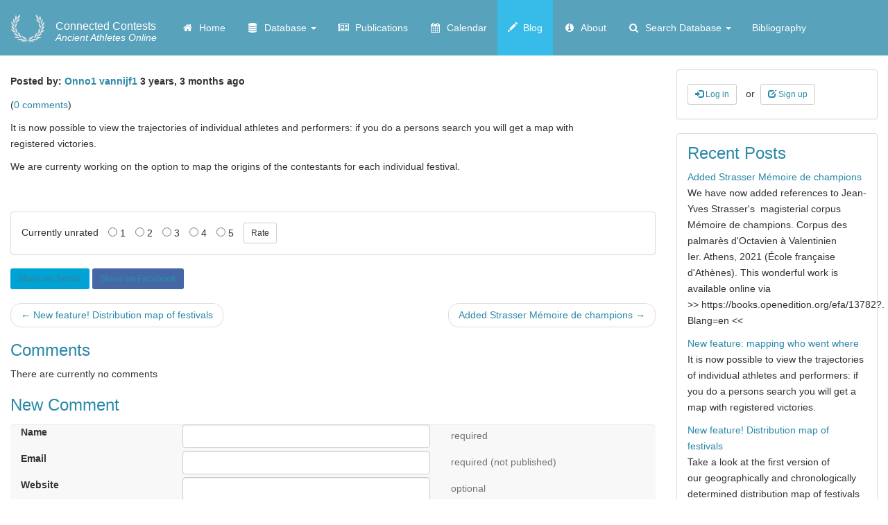

--- FILE ---
content_type: text/html; charset=utf-8
request_url: https://connectedcontests.org/blog/new-feature-mapping-who-went-where/
body_size: 24581
content:
<!doctype html>
<html lang="en">


<head>
    <meta http-equiv="Content-type" content="text/html; charset=utf-8">
    <meta name="viewport" content="width=device-width, initial-scale=1.0">
    <meta name="keywords" content="">
    <meta name="description" content="It is now possible to view the trajectories of individual athletes and performers: if you do a persons search you will get a map with registered victories.">
    <title>
        New feature: mapping who went where
         | Connected Contests
    </title>
    
    <link rel="stylesheet"
          href="https://maxcdn.bootstrapcdn.com/bootstrap/3.3.7/css/bootstrap.min.css"/>
    <link rel="stylesheet"
          href="https://cdnjs.cloudflare.com/ajax/libs/bootstrap-table/1.11.1/bootstrap-table.min.css"/>
    <link rel="stylesheet"
          href="https://cdnjs.cloudflare.com/ajax/libs/bootstrap-select/1.12.2/css/bootstrap-select.min.css">
    <link rel="stylesheet"
          href="https://fonts.googleapis.com/css?family=Satisfy"
          type="text/css"/>
    <link rel="stylesheet"
          href="https://code.jquery.com/ui/1.12.1/themes/base/jquery-ui.css">
    <link rel="shortcut icon" href="/static/img/favicon.ico">
    
        <link rel="alternate" type="application/rss+xml" title="RSS" href="/blog/feeds/rss/">
        <link rel="alternate" type="application/atom+xml" title="Atom" href="/blog/feeds/atom/">
    

    




        <link rel="stylesheet" href="/static/css/mezzanine.css">
        <link href="/static/css/font-awesome.min.css" rel="stylesheet" type="text/css">
        <link rel="stylesheet" href="/static/css/connected-contests.css">
        
        
    

    
        <script src="/static/mezzanine/js/jquery-3.4.1.js"></script>

        <script src="/static/js/bootstrap.js"></script>
        <script src="/static/js/bootstrap-extras.js"></script>

        <script src="https://maxcdn.bootstrapcdn.com/bootstrap/3.3.7/js/bootstrap.min.js"></script>
        <script src="https://cdnjs.cloudflare.com/ajax/libs/bootstrap-select/1.12.2/js/bootstrap-select.min.js"></script>
        <script src="https://cdnjs.cloudflare.com/ajax/libs/bootstrap-table/1.11.1/bootstrap-table.min.js"></script>

        <script src="https://cdn.rawgit.com/showdownjs/showdown/1.6.4/dist/showdown.min.js"></script>
        <script src="/static/Database/js/script.js"></script>
        
    

    <!--[if lt IE 9]>
    <script src="/static/js/html5shiv.js"></script>
    <script src="/static/js/respond.min.js"></script>
    <![endif]-->


    <link rel="stylesheet" href="https://unpkg.com/leaflet@1.7.1/dist/leaflet.css">
    <script src="https://unpkg.com/leaflet@1.7.1/dist/leaflet.js"></script>

    <link href="https://cdnjs.cloudflare.com/ajax/libs/noUiSlider/14.6.4/nouislider.css" rel="stylesheet">
    <script src="https://cdnjs.cloudflare.com/ajax/libs/noUiSlider/14.6.4/nouislider.js"></script>

    <script src="/static/js/ccmap.js"></script>
    <link rel="stylesheet" href="/static/css/ccmap.css">
    
</head>

<body id="body" class="body">

<header class="navbar navbar-default navbar-inverse header" role="navigation">
    <div class="container-fluid">
        <div class="navbar-header">
            <button type="button" class="navbar-toggle" data-toggle="collapse" data-target=".navbar-collapse">
                <span class="sr-only">Toggle Navigation</span>
                <span class="icon-bar"></span>
                <span class="icon-bar"></span>
                <span class="icon-bar"></span>
            </button>
            
                
                    <a class="navbar-brand" href="/">
                        <img src="/static/img/laurel.png" alt="Connected Contests">
                    </a>
                
                
                    <p class="navbar-text navbar-slogan hidden-md">
                        <a href="/">
                            <span class="slogan-title">Connected Contests</span><br>
                            Ancient Athletes Online
                        </a>
                    </p>
                
            
        </div>
        <div class="navbar-collapse collapse">
            
                
<ul class="nav navbar-nav"><li class="
               "
        id="-"><a href="/"
        ><span class="fa fa-fw fa-home" aria-hidden="true"></span>&nbsp
            
            
            
            
            
            
            
            Home
            
        </a></li><li class="dropdown
               "
        id="database"><a href="/database/"
        
        class="dropdown-toggle disabled" data-toggle="dropdown"
        ><span class="fa fa-fw fa-database" aria-hidden="true"></span>&nbsp
            
            
            
            
            
            
            Database
            <b class="caret"></b></a><ul class="dropdown-menu"><li class="
               "
        id="database-persons"><a href="/database/persons/">Persons</a></li><li class="
               "
        id="database-places"><a href="/database/places/">Places</a></li><li class="
               "
        id="database-festivals"><a href="/database/festivals/">Festivals</a></li><li class="
               "
        id="database-disciplines"><a href="/database/disciplines/">Disciplines</a></li><li class="
               "
        id="database-events"><a href="/database/events/">Events</a></li><li class="
               "
        id="database-prosopographies"><a href="/database/prosopographies/">Prosopographies</a></li><li class="
               "
        id="database-references"><a href="/database/references/">References</a></li></ul></li><li class="
               "
        id="publications"><a href="/publications/"
        ><span class="fa fa-fw fa-newspaper-o" aria-hidden="true"></span>&nbsp
            
            
            
            
            
            Publications
            
        </a></li><li class="
               "
        id="calendar"><a href="/calendar/"
        ><span class="fa fa-fw fa-calendar" aria-hidden="true"></span>&nbsp
            
            
            
            
            Calendar
            
        </a></li><li class="
               active"
        id="blog"><a href="/blog/"
        ><span class="glyphicon glyphicon-pencil" aria-hidden="true"></span>&nbsp
            
            
            
            Blog
            
        </a></li><li class="
               "
        id="about"><a href="/about/"
        ><span class="fa fa-fw fa-info-circle" aria-hidden="true"></span>&nbsp
            
            
            About
            
        </a></li><li class="dropdown
               "
        id="search-database"><a href="/search-database/"
        
        class="dropdown-toggle disabled" data-toggle="dropdown"
        ><span class="fa fa-fw fa-search" aria-hidden="true"></span>&nbsp
            
            Search Database
            <b class="caret"></b></a><ul class="dropdown-menu"><li class="
               "
        id="search-events"><a href="/search/events/">Search Events</a></li><li class="
               "
        id="search-persons"><a href="/search/persons/">Search Persons</a></li><li class="
               "
        id="search-festivals"><a href="/search/festivals/">Search Festivals</a></li><li class="
               "
        id="search-disciplines"><a href="/search/disciplines/">Search Disciplines</a></li></ul></li><li class="
               "
        id="bibliography"><a href="/bibliography/"
        >
            
            
            
            
            
            
            
            Bibliography
            
        </a></li></ul>

            
        </div>
    </div>
</header>

<main class="container main">
    <div class="row">
        <div class="col-xs-12 col-md-9 col-sm-9 col-lg-9  middle">
            



<h6 class="post-meta">
    Posted by:
    
    <a href="/blog/author/Onnotest/">Onno1 vannijf1</a>
    
    3 years, 3 months ago
</h6>



<p>
    
        (<a href="#comments">0 comments</a>)
        
    
</p>










<p>It is now possible to view the trajectories of individual athletes and performers: if you do a persons search you will get a map with registered&nbsp;victories.</p>
<p>We are currenty working on the option to map the origins of the contestants for each individual festival.</p>
<p></p>
<p><img></p>









<div class="panel panel-default rating">
    <div class="panel-body">
    

<span id="rating-32">
    
    Currently unrated
    
</span>


<form class="form-inline" role="form" method="post" action="/rating/">
    
    <input type="hidden" name="csrfmiddlewaretoken" value="jw60HzosnfIgDcuDuA2SAEGTuJs2coBOT1oEMyLthvXsXoyUyQF3qPDuqMasSs4G">
    
    <ul class="radio radio-inline"><li> <ul id="id_value">
    <li><label for="id_value_0"><input type="radio" name="value" value="1" required id="id_value_0">
 1</label>

</li>
    <li><label for="id_value_1"><input type="radio" name="value" value="2" required id="id_value_1">
 2</label>

</li>
    <li><label for="id_value_2"><input type="radio" name="value" value="3" required id="id_value_2">
 3</label>

</li>
    <li><label for="id_value_3"><input type="radio" name="value" value="4" required id="id_value_3">
 4</label>

</li>
    <li><label for="id_value_4"><input type="radio" name="value" value="5" required id="id_value_4">
 5</label>

</li>
</ul><input type="hidden" name="content_type" value="blog.blogpost" id="id_content_type"><input type="hidden" name="object_pk" value="32" id="id_object_pk"><input type="hidden" name="timestamp" value="1765535690" id="id_timestamp"><input type="hidden" name="security_hash" value="4f221ca448e61518d48921b6f4f5647adbc5eefc" id="id_security_hash"></li></ul>
    <input type="submit" class="btn btn-default btn-sm" value="Rate"
        onclick="return $(this.form).find('input:checked').length == 1;">
</form>


    </div>
</div>




<a class="btn btn-sm share-twitter" target="_blank" href="https://twitter.com/intent/tweet?url=http%3A//connectedcontests/blog/new-feature-mapping-who-went-where/&amp;text=New%20feature%3A%20mapping%20who%20went%20where">Share on Twitter</a>
<a class="btn btn-sm share-facebook" target="_blank" href="https://www.facebook.com/sharer/sharer.php?u=http://connectedcontests/blog/new-feature-mapping-who-went-where/">Share on Facebook</a>



<ul class="pager">


<li class="previous">
    <a href="/blog/new-feature-distribution-map-of-festivals/">&larr; New feature! Distribution map of festivals</a>
</li>




<li class="next">
    <a href="/blog/added-strasser-m%C3%A9moire-de-champions/">Added Strasser Mémoire  de champions &rarr;</a>
</li>


</ul>








<div id="comments">
<h3>Comments</h3>

<script>
$(function() {
    $('.reply').click(function() {
        $('.comment-reply-form').hide();
        $(this).siblings('.comment-reply-form').toggle();
    });
});
</script>
<style>.input_id_honeypot {display:none !important;}</style>





<p>There are currently no comments</p>



<h3>New Comment</h3>
<form method="post" id="comment" action="/comment/#comment">
    
    



    <input type="hidden" name="referrer" value="">
    <input type="hidden" name="csrfmiddlewaretoken" value="jw60HzosnfIgDcuDuA2SAEGTuJs2coBOT1oEMyLthvXsXoyUyQF3qPDuqMasSs4G">



    
        <input type="hidden" name="content_type" value="blog.blogpost" id="id_content_type">
    

    
        <input type="hidden" name="object_pk" value="32" id="id_object_pk">
    

    
        <input type="hidden" name="timestamp" value="1765535690" id="id_timestamp">
    

    
        <input type="hidden" name="security_hash" value="4f221ca448e61518d48921b6f4f5647adbc5eefc" id="id_security_hash">
    

    
        <div class="form-group input_id_name 
    ">
            
                <label class="col-sm-3 control-label" for="id_name">Name</label>
            
            <div class="col-sm-5">
                <input class="form-control" id="id_name"
                       name="name" required
                       type="text">
            </div>
            <div class="col-sm-4">
                
                    <p class="help-block">required</p>
                
            </div>
        </div>
    

    
        <div class="form-group input_id_email 
    ">
            
                <label class="col-sm-3 control-label" for="id_email">Email</label>
            
            <div class="col-sm-5">
                <input class="form-control" id="id_email"
                       name="email" required
                       type="email">
            </div>
            <div class="col-sm-4">
                
                    <p class="help-block">required (not published)</p>
                
            </div>
        </div>
    

    
        <div class="form-group input_id_url 
    ">
            
                <label class="col-sm-3 control-label" for="id_url">Website</label>
            
            <div class="col-sm-5">
                <input class="form-control" id="id_url"
                       name="url" required
                       type="url">
            </div>
            <div class="col-sm-4">
                
                    <p class="help-block">optional</p>
                
            </div>
        </div>
    

    
        <div class="form-group input_id_comment 
    ">
            
                <label class="col-sm-3 control-label" for="id_comment">Comment</label>
            
            <div class="col-sm-5">
                <input class="form-control" id="id_comment"
                       name="comment" required
                       type="">
            </div>
            <div class="col-sm-4">
                
                    <p class="help-block">required</p>
                
            </div>
        </div>
    

    
        <div class="form-group input_id_honeypot 
    ">
            
                <label class="col-sm-3 control-label" for="id_honeypot">If you enter anything in this field your comment will be treated as spam</label>
            
            <div class="col-sm-5">
                <input class="form-control" id="id_honeypot"
                       name="honeypot" required
                       type="text">
            </div>
            <div class="col-sm-4">
                
            </div>
        </div>
    


    
    <div class="form-actions">
        <input class="btn btn-primary btn-lg" type="submit" value="Comment">
    </div>
</form>

</div>




        </div>
        <div class="col-xs-12 col-md-3 col-sm-3 col-lg-3  right">
            
                



                
<div class="panel panel-default user-panel">
    <div class="panel-body">
        <div class="navbar-account-controls">
            
            
                
            
            


    <a href="/accounts/login/?next=/blog/new-feature-mapping-who-went-where/" class="btn btn-default btn-sm btn-account">
        <span class="glyphicon glyphicon-log-in"></span> Log in</a>
    &nbsp;or&nbsp;
    <a href="/accounts/signup/?next=/blog/new-feature-mapping-who-went-where/" class="btn btn-default btn-sm btn-account">
        <span class="glyphicon glyphicon-edit"></span> Sign up</a>


        </div>
    </div>
</div>
            
            <div class="panel panel-default">
                <div class="panel-body">
                    



    
    
        <h3>Recent Posts</h3>
        <ul class="list-unstyled recent-posts">
            
                <li>
                    <a href="/blog/added-strasser-m%C3%A9moire-de-champions/">
                            
                            Added Strasser Mémoire  de champions
                        </a><p>We have now added references to Jean-Yves Strasser's &nbsp;magisterial corpus M&eacute;moire de champions. Corpus des palmar&egrave;s d'Octavien &agrave; Valentinien Ier.&nbsp;Athens, 2021 (&Eacute;cole fran&ccedil;aise d'Ath&egrave;nes). This wonderful work is available online via &nbsp; &gt;&gt;&nbsp;https://books.openedition.org/efa/13782?. Blang=en&nbsp;&lt;&lt;</p>
                </li>
            
                <li>
                    <a href="/blog/new-feature-mapping-who-went-where/">
                            
                            New feature: mapping who went where
                        </a><p>It is now possible to view the trajectories of individual athletes and performers: if you do a persons search you will get a map with registered&nbsp;victories.</p>
                </li>
            
                <li>
                    <a href="/blog/new-feature-distribution-map-of-festivals/">
                            
                            New feature! Distribution map of festivals
                        </a><p>Take a look at the first version of our&nbsp;geographically and chronologically determined distribution map&nbsp;of festivals ((the link is also available via our homepage).&nbsp;The map shows cities in the ancient world where one or more festivals were organised. Sliding the bar below the map allows you to see the chronological development and popularity of the cities and their festivals. The size of the red bulb represents the number of participants in a particular period. By clicking the red bulbs you will see which festival(s) were hosted by this particular city, how many known participants it attracted, and the names of the athletes and musicians&nbsp;that were born in that particular city. We are working on improving the functionality of the map, i.a. by creating a map that shows the result of any query you might run.&nbsp;</p>
                </li>
            
                <li>
                    <a href="/blog/new-content-organizers-and-competitors-in-boiotian-contests-centred-on-rome/">
                            
                            New content! Organizers and competitors in Boiotian contests centred on Rome
                        </a><p>The newest addition to the database includes ca. 150 competitors in and organizers of some Boiotian contests associated with the presence of Rome, that were being organized in the second&nbsp;and first centuries BCE: the&nbsp;Amphiaraia kai Rhomaia&nbsp;in Oropos, the&nbsp;Rhomaia&nbsp;in Thebes, and the alleged&nbsp;Erotideia kai Rhomaia&nbsp;in Thespiai. Like other contemporaries, the Boiotians seem to have used their association with Rome through these contests to claim their status in a rapidly changing world. &nbsp;&nbsp;</p>
                </li>
            
                <li>
                    <a href="/blog/cfp-rooted-cities-wandering-gods-inter-urban-religious-interaction/">
                            
                            CfP - Rooted Cities, Wandering Gods: Inter-Urban Religious Interaction
                        </a><p>We are proud to announce that the members of the&nbsp;Connecting the Greeks&nbsp;project are organising a conference on inter-urban religious contacts, to take place (hopefully in person!) at Groningen in the autumn of 2021. We invite anyone interested in cities, religious practices, and the ties between them to submit an abstract &ndash; you can read all about the conference theme and confirmed speakers&nbsp;in the full call for papers.&nbsp;</p>
                </li>
            
        </ul>
    



    
    
        <h3>Archive</h3>
        
            
                
                <h6>2023</h6>
                <ul class="list-unstyled">
            
            <li><a href="/blog/archive/2023/2/"
            >February</a> (1)
            </li>
        
            
                </ul>
                <h6>2022</h6>
                <ul class="list-unstyled">
            
            <li><a href="/blog/archive/2022/8/"
            >August</a> (1)
            </li>
        
            
                </ul>
                <h6>2021</h6>
                <ul class="list-unstyled">
            
            <li><a href="/blog/archive/2021/6/"
            >June</a> (1)
            </li>
        
            
            <li><a href="/blog/archive/2021/3/"
            >March</a> (1)
            </li>
        
            
            <li><a href="/blog/archive/2021/2/"
            >February</a> (1)
            </li>
        
            
            <li><a href="/blog/archive/2021/1/"
            >January</a> (1)
            </li>
        
            
                </ul>
                <h6>2020</h6>
                <ul class="list-unstyled">
            
            <li><a href="/blog/archive/2020/4/"
            >April</a> (1)
            </li>
        
            
            <li><a href="/blog/archive/2020/3/"
            >March</a> (1)
            </li>
        
            
                </ul>
                <h6>2019</h6>
                <ul class="list-unstyled">
            
            <li><a href="/blog/archive/2019/10/"
            >October</a> (1)
            </li>
        
            
            <li><a href="/blog/archive/2019/7/"
            >July</a> (1)
            </li>
        
            
            <li><a href="/blog/archive/2019/6/"
            >June</a> (2)
            </li>
        
            
            <li><a href="/blog/archive/2019/4/"
            >April</a> (1)
            </li>
        
            
            <li><a href="/blog/archive/2019/2/"
            >February</a> (1)
            </li>
        
            
            <li><a href="/blog/archive/2019/1/"
            >January</a> (1)
            </li>
        
            
                </ul>
                <h6>2018</h6>
                <ul class="list-unstyled">
            
            <li><a href="/blog/archive/2018/6/"
            >June</a> (1)
            </li>
        
            
            <li><a href="/blog/archive/2018/5/"
            >May</a> (1)
            </li>
        
            
            <li><a href="/blog/archive/2018/4/"
            >April</a> (1)
            </li>
        
            
            <li><a href="/blog/archive/2018/3/"
            >March</a> (1)
            </li>
        
            
            <li><a href="/blog/archive/2018/2/"
            >February</a> (1)
            </li>
        
            
                </ul>
                <h6>2017</h6>
                <ul class="list-unstyled">
            
            <li><a href="/blog/archive/2017/12/"
            >December</a> (2)
            </li>
        
            
            <li><a href="/blog/archive/2017/8/"
            >August</a> (1)
            </li>
        
    </ul>
    



    
    
        <h3>Categories</h3>
        <ul class="list-unstyled">
            
                <li><a href="/blog/category/presentations/"
                >Presentations</a> (2)
                </li>
            
        </ul>
    



    
    



    
    
        <h3>Authors</h3>
        <ul class="list-unstyled">
            
                <li><a href="/blog/author/C.A.Marocico/"
                >Cristian Marocico</a>
                    (1)
                </li>
            
                <li><a href="/blog/author/O.van.Nijf/"
                >Onno van Nijf</a>
                    (9)
                </li>
            
                <li><a href="/blog/author/Caroline_student/"
                >Caroline van Toor</a>
                    (4)
                </li>
            
                <li><a href="/blog/author/Onnotest/"
                >Onno1 vannijf1</a>
                    (3)
                </li>
            
                <li><a href="/blog/author/C.G.Williamson/"
                >Christina Williamson</a>
                    (2)
                </li>
            
                <li><a href="/blog/author/Caroline/"
                >Caroline van Toor</a>
                    (4)
                </li>
            
        </ul>
    



    <h3>Feeds</h3>
    
    
    
    
        <a href="/blog/feeds/rss/">RSS</a> /
        <a href="/blog/feeds/atom/">Atom</a>
    



                </div>
            </div>
        </div>
    </div>
</main>

<footer class="footer">
    <div class="container">
        <div class="row">
            <p class="site-info text-center">
                Powered by
                <a href="http://mezzanine.jupo.org">Mezzanine</a>
                and
                <a href="http://www.djangoproject.com">Django</a>
                <span class="separator">|</span>
                Theme by <a target="_blank" href="http://getbootstrap.com">Bootstrap</a>
            </p>
        </div>
    </div>
</footer>


    










</body>
</html>


--- FILE ---
content_type: text/css
request_url: https://connectedcontests.org/static/css/connected-contests.css
body_size: 5414
content:
body {
  padding-top: 0;
  line-height: 165%;
}

/* ---------------  Change the colors of the menu  --------------- */

.navbar-inverse {
    background: #59a2bb;
    border: 0;
    border-radius: 0;
    height: 80px;
}

.navbar-inverse .navbar-nav > .active > a,
.navbar-inverse .navbar-nav > .active > a:focus {
    background: #37bbe8;
    color: #fff;
}

.navbar-inverse .navbar-nav > li > a,
.navbar-inverse .navbar-text,
.navbar-inverse .navbar-link {
    font-size: 14px;
    color: #fff !important;
}

li#database.dropdown.open,
.navbar-inverse .navbar-nav > .active > a:hover,
.navbar-inverse .navbar-nav > li > a:hover,
.navbar-inverse .navbar-nav > .open > a,
.navbar-inverse .navbar-nav > .open > a:focus,
.navbar-inverse .navbar-nav > .open > a:hover{
    background: #2a88a8;
    color: #fff;
}
@media screen and (max-width: 991px) {
	#database.dropdown.open a {
		color: #fff;
	}
	#database.dropdown.open a:hover {
		background: #2a88a8;
	}
	
	.navbar-nav .open .dropdown-menu {
		position: static;
		float: none;
		width: auto;
		margin-top: 0;
		background-color: transparent;
		border: 0;
		-webkit-box-shadow: none;
		box-shadow: none;
	}
	
	.navbar-inverse .navbar-nav .open .dropdown-menu > .active > a, 
	.navbar-inverse .navbar-nav .open .dropdown-menu > .active > a:focus, 
	.navbar-inverse .navbar-nav .open .dropdown-menu > .active > a:hover {
		background-color: #37bbe8;
	}
}

.navbar-inverse .navbar-toggle {
    border-color: #2a88a8;
}

.navbar-inverse .navbar-toggle:hover {
    background-color: #2a88a8;
}

/* ---------------  set correct height of header  --------------- */

.navbar-inverse,
.navbar-inverse .navbar-nav,
.navbar-inverse .navbar-nav > li > a {
    /*height: 80px;*/
}

.navbar-nav >li >a {
    padding-top: 30px;
    padding-bottom: 30px;
}
.navbar-toggle {
    padding: 10px;
    margin: 25px 15px 25px 0;
}

.navbar-form {
    margin-top: 20px;
}

/* ---------------  logo and slogan  --------------- */

.navbar-brand {
    padding: 0px;
}
.navbar-brand>img {
    height: 100%;
    padding: 15px;
    width: auto;
}
.navbar-brand {
    height: 80px;
}

.navbar-slogan {
    margin-top: 25px;
    margin-left: 0;
    line-height: 16px;
}

.navbar-slogan a {
    color: #fff !important;
    text-decoration: none;
}

.slogan-title {
    font-style: normal;
    font-size: 16px;
}

/* ---------------  sticky footer  --------------- */
/* https://philipwalton.com/articles/normalizing-cross-browser-flexbox-bugs/ */

.body {
    display: flex;
    flex-direction: column;
    height: 100vh; /* 1 */
}

.header,
.footer {
    flex-shrink: 0; /* 2 */
}

.main {
    flex: 1 0 auto; /* 2 */
}

/* ---------------  bonus breakpoints  --------------- */

@media (max-width: 991px) {
    .navbar-header {
        float: none;
    }
    .navbar-left,.navbar-right {
        float: none !important;
    }
    .navbar-toggle {
        display: block;
    }
    .navbar-collapse {
        border-top: 1px solid transparent;
        box-shadow: inset 0 1px 0 rgba(255,255,255,0.1);
    }
    .navbar-fixed-top {
        top: 0;
        border-width: 0 0 1px;
    }
    .navbar-collapse.collapse {
        display: none!important;
    }
    .navbar-nav {
        float: none!important;
        margin-top: 7.5px;

        max-height: 300px;
        overflow-y: scroll!important;
    }
    .navbar-nav>li {
        float: none;
    }
    .navbar-nav>li>a {
        padding-top: 10px;
        padding-bottom: 10px;
    }
    .collapse.in{
        display:block !important;
    }
    .navbar-nav li {
        z-index: 1;
        background: #59a2bb;
    }
}

@media (max-width:450px) {
    .carousel {
        height: 30vh;
    }
    .carousel-inner,
    .carousel-inner .item,
    .carousel-inner .item img {
        width: initial;
        height: 100%;
        max-width: initial;
        margin-left: 0;
    }
}

/* ---------------  general css  --------------- */

.clearfix:after {
    content: "";
    display: table;
    clear: both;
}

.footer {
    padding: 10px 0 0;
    background-color: #2a88a8;
    border-top: 10px solid #59a2bb;
}

.footer a {
    color: #fff !important;
}

a,
a:link {
    color: #2a88a8;
}

a:visited,
a:focus,
a:hover,
a:active {
    color: #5860a3;
}

h1, h2, h3, h4, h5 {
    color: #2a88a8;
}

.carousel h3 {
    color: white;
}

.carousel {
    margin-bottom: 20px;
}

.main {
    width: 100%;
}

/* ---------------  colors  --------------- */

.color-person {
    color: #A3A948;
}

.color-place {
    color: #CE1836;
}

.color-contest {
    color: #F85931;
}

.color-discipline {
    color: #EDB92E;
}

.color-event {
    color: #2a88a8;
}

.btn-person {
    background-color: #A3A948;
    color: white;
}

.btn-place {
    background-color: #CE1836;
    color: white;
}

.btn-contest {
    background-color: #F85931;
    color: white;
}

.btn-discipline {
    background-color: #EDB92E;
    color: white;
}

.btn-event {
    background-color: #2a88a8;
    color: white;
}

.footer-persons {
    background-color: #A3A948;
    border-top: 10px solid #b7bc70;
}

.footer-places {
    background-color: #CE1836;
    border-top: 10px solid #d94b62;
}

.footer-festivals{
    background-color: #F85931;
    border-top: 10px solid #fa7d5e;
}

.footer-disciplines {
    background-color: #EDB92E;
    border-top: 10px solid #f1c85c;
}

.footer-events,
.footer-databases  {
    background-color: #2a88a8;
    border-top: 10px solid #59a2bb;
}

--- FILE ---
content_type: text/css
request_url: https://connectedcontests.org/static/css/ccmap.css
body_size: 5393
content:
/* ======================================= */
/* ccMap css variables */
:root {
    --cc-map-min-height: 150px;
    --cc-map-max-height: 925px;
    --cc-range-height: 75px;
    --cc-range-padding-vertical: 4px;
    --cc-range-padding-horizontal: 25px;
    --cc-range-set-width: 120px;
}

/* ======================================= */
/* main container of map and slider */

#ccMapContainer {
    position: relative;
    top: 0px;
    left: 0px;
    width: calc(100% - 2px);
    /*
    height: min(calc(100% - 2px), calc(100vmin - 2px));
    height: min(calc(100% - 2px), min(calc(50vh - 2px), calc(100vmin - 2px)));
    */
    height: min(calc(50vh - 2px), calc(100vmin - 2px));
    min-height: calc(var(--cc-range-height) + var(--cc-map-min-height));
    max-height: min(calc(var(--cc-range-height) + var(--cc-map-max-height)), 75vmin);
    background: rgba(255,255,0,0);
    border: 1px solid rgba(0,0,0,0.5);
    border-radius: 4px;
    background-clip: border-box;
    padding: 0px;
    margin: 0px;
    overflow-x: hidden;
    overflow-y: hidden;
    line-height: 1.25em;
}

/* ======================================= */
/* loading map settings */

div.ccMapLoading:after {
    position: absolute;
    z-index: 10000;
    position: absolute;
    top: calc(50% - 50px);
    left: calc(50% - 50px);
    width: 100px;
    height: 100px;
    background: rgba(255, 255, 255, 0.5);
    content: "";
    border: 20px solid rgba(243, 243, 243, 1);
    border-radius: 50%;
    border-top: 20px solid #59a2bb;
    /* Safari */
    -webkit-animation: spin 1.5s linear infinite;
    animation: mapLoadSpin 1.5s linear infinite;

}
/* Safari */
@-webkit-keyframes mapLoadSpin {
    0% { -webkit-transform: rotate(0deg); }
    100% { -webkit-transform: rotate(360deg); }
}
@keyframes mapLoadSpin {
    0% { transform: rotate(0deg); }
    100% { transform: rotate(360deg); }
}



/* ======================================= */
/* settings of all map parts */

#ccMap {
    position: absolute;
    top: 0px;
    left: 0px;
    width: 100%;
    height: calc(100% - var(--cc-range-height));
    max-height: var(--cc-map-max-height);
    background: rgba(128,128,128,1);
    padding: 0px;
    margin: 0px;
}

#ccRange {
    position: absolute;
    bottom: 0px;
    left: 0px;
    width: calc(100% - (2 * var(--cc-range-padding-horizontal)) - var(--cc-range-set-width));
    height: calc(var(--cc-range-height) - (2 * var(--cc-range-padding-vertical)));
    background: rgba(255,255,255,1);
    padding: var(--cc-range-padding-vertical) var(--cc-range-padding-horizontal) ;
    margin: 0px;
}

#ccRangeSet {
    position: absolute;
    bottom: 0px;
    right: 0px;
    width: var(--cc-range-set-width);
    height: var(--cc-range-height);
    background: rgba(255,255,255,1);
    padding: 0px ;
    margin: 0px;
}

#ccMapLegend {
    background: rgba(255,255,255,1);
    border: 1px solid #ccc;
    border-radius: 3px;
    padding: 0.5em;
}
.ccMapLegendLine {
    padding: 2px;
}
.ccMapLegendMarker {
    display: inline-block;
    vertical-align: middle;
    height: auto;
    width: 30px;
    text-align: center;
}
.ccMapLegendCircle {
    display: inline-block;
    border-radius: 50%;
    border: 1px solid #000000;
    background: #ff0000;
    vertical-align: middle;
}
.ccMapLegendCircleGreen {
    display: inline-block;
    border-radius: 50%;
    border: 1px solid #000000;
    background: #00a800;
    vertical-align: middle;
}
.ccMapLegendCircle0 {
    width: 6px;
    height: 6px;
}
.ccMapLegendCircle1 {
    width: 12px;
    height: 12px;
}
.ccMapLegendCircle2 {
    width: 18px;
    height: 18px;
}
.ccMapLegendCircle3 {
    width: 24px;
    height: 24px;
}
.ccMapLegendLabel {
    display: inline-block;
    height: auto;
    vertical-align: middle;
}


/* ======================================= */
/* Extra slider style settings */

.noUi-connect {
    background: #59a2bb;
}
.noUi-value-horizontal {
    -webkit-transform: translate(-50%, 90%);
    /*! transform: translate(-50%, 50%); */
}


/* ======================================= */
/* Slider info (bottom right part) */

#ccSliderDisplay {
    position: absolute;
    top: 25%;
    left: 50%;
    -ms-transform: translate(-50%, -50%);
    transform: translate(-50%, -50%);
    width: auto;
    height: auto;
    font-size: 14px;
}

#ccPeriodTotalDisplay,
#ccParticipantsDisplay {
    position: absolute;
    top: 75%;
    left: 50%;
    -ms-transform: translate(-50%, -50%);
    transform: translate(-50%, -50%);
    width: auto;
    height: auto;
    background: rgba(255,0,0,0);
    font-size: 12px;
    text-align: center;

}

/* ======================================= */
/* Slider activation button */
/* in 'Connected Contests' like style */

#ccSliderButton {
    position: absolute;
    top: 75%;
    left: 50%;
    -ms-transform: translate(-50%, -50%);
    transform: translate(-50%, -50%);
    width: auto;
    height: auto;
    border: 1px solid #ccc;
    border-radius: 3px;
    color: #2a88a8;
    background: #ffffff;
    font-size: 12px;
    cursor: pointer;
    padding: 0.25em 0.5em;
}

#ccSliderButton:hover {
    color: #333;
    background-color: #e6e6e6;
    border-color: #adadad;
}



--- FILE ---
content_type: application/javascript
request_url: https://connectedcontests.org/static/js/ccmap.js
body_size: 12505
content:
/* ======================================= */
/* ccMap global variables */

//const geojsonCallBase = '/database/api/geoplaces/';
//const geojsonCallBase = 'data_call.php';
const geojsonCallBase = '/database/api/geoevents/';

let geojsonCall;


let features;
let map;

const min_zoom = 4;
const max_zoom = 11;

let layer_map;

// const mapInitBounds = [[47.636,-1.824], [27.0787,39.683]];
const mapInitBounds = [[43.516,5.163], [24.947,37.217]];

let geojsonLayer = L.geoJSON();

let mapLoading = false;

const mapDataYearMin = -1000;
const mapDataYearMax = 1000;
let mapDataYearFrom = mapDataYearMin;
let mapDataYearTill = mapDataYearMax;

const mapThreshold0 = 0;
const mapThreshold1 = 10;
const mapThreshold2 = 25;
const mapThreshold3 = 75;

let slider;
const pipStep = 250;
const pipValues = [];
for (let pip = mapDataYearMin; pip < mapDataYearMax; pip = Math.floor((pip + pipStep) / pipStep) * pipStep) {
    pipValues.push(pip);
}
pipValues.push(mapDataYearMax);




/* ======================================= */
/* check if page is loaded, start showing map */

document.addEventListener('DOMContentLoaded', function() {
    console.log('Page loaded, start ccMap.');

    initRange();

    initMap();

    // document.getElementById('sliderButton').addEventListener("click", loadMapData);

}); // END EVENTLISTENER DOMContentLoaded






/* ======================================= */
/* ccMap functions */


function startShowMapLoading() {
    mapLoading = true;
    slider.setAttribute('disabled', true);
    let divLoading = document.getElementById('ccMapContainer');
    divLoading.classList.add('ccMapLoading');
} // END FUNCTION startShowMapLoading


function stopShowMapLoading() {
    let divLoading = document.getElementById('ccMapContainer');
    divLoading.classList.remove('ccMapLoading');
    slider.removeAttribute('disabled');
    mapLoading = false;
} // END FUNCTION stopShowMapLoading


function initMap() {
    map = new L.Map('ccMap', {
        crs: L.CRS.EPSG3857,
        continuousWorld: true,
        worldCopyJump: false,
        minZoom: min_zoom,
        maxZoom: max_zoom
    });

    /* */
    L.Control.Watermark = L.Control.extend({
        onAdd: function (map) {
            var img = L.DomUtil.create('img');
            img.src = '/static/img/geo_logo_50x50_white_transp.png';  // white transparant version
            img.style.width = '50px';
            img.id = 'map_watermark';
            img.title = 'Geodienst';
            img.style.cssFloat = 'right';
            img.style.cursor = 'pointer';
            L.DomEvent
                .addListener(img, 'mousedown', L.DomEvent.stopPropagation)
                .addListener(img, 'click', L.DomEvent.stopPropagation)
                .addListener(img, 'dblclick', L.DomEvent.stopPropagation)
                .addListener(img, 'click', function () {
                    window.open("https://www.rug.nl/geo", "_blank");
                });
            return img;
        },

        onRemove: function (map) {
            // Nothing to do here
        }
    });

    L.control.watermark = function (opts) {
        return new L.Control.Watermark(opts);
    }

    L.control.watermark({position: 'bottomright'}).addTo(map);
    /* */

    L.Control.Legend = L.Control.extend({
        onAdd: function (map) {

            let legendDiv = L.DomUtil.create('div');

            legendDiv.id = 'ccMapLegend';

            let legendContent = '';

            legendContent += '<b>Places</b><br>'
            legendContent += '<div class="ccMapLegendLine"><div class="ccMapLegendMarker"><div class="ccMapLegendCircle ccMapLegendCircle0"></div></div>&nbsp;<div class="ccMapLegendLabel">' + (mapThreshold0 + 1).toString() + ' - ' + mapThreshold1.toString() + ' participants </div></div>';
            legendContent += '<div class="ccMapLegendLine"><div class="ccMapLegendMarker"><div class="ccMapLegendCircle ccMapLegendCircle1"></div></div>&nbsp;<div class="ccMapLegendLabel">' + (mapThreshold1 + 1).toString() + ' - ' + mapThreshold2.toString() + ' participants </div></div>';
            legendContent += '<div class="ccMapLegendLine"><div class="ccMapLegendMarker"><div class="ccMapLegendCircle ccMapLegendCircle2"></div></div>&nbsp;<div class="ccMapLegendLabel">' + (mapThreshold2 + 1).toString() + ' - ' + mapThreshold3.toString() + ' participants </div></div>';
            legendContent += '<div class="ccMapLegendLine"><div class="ccMapLegendMarker"><div class="ccMapLegendCircle ccMapLegendCircle3"></div></div>&nbsp;<div class="ccMapLegendLabel">&gt; ' + mapThreshold3.toString() + ' participants </div></div>';
            legendDiv.innerHTML = legendContent;

            L.DomEvent
                .addListener(legendDiv, 'mousedown', L.DomEvent.stopPropagation)
                .addListener(legendDiv, 'click', L.DomEvent.stopPropagation)
                .addListener(legendDiv, 'dblclick', L.DomEvent.stopPropagation)
                .addListener(legendDiv, 'click', L.DomEvent.stopPropagation);

            return legendDiv;
        },

        onRemove: function (map) {
            // Nothing to do here
        }
    });

    L.control.legend = function (opts) {
        return new L.Control.Legend(opts);
    }

    L.control.legend({position: 'bottomleft'}).addTo(map);


    layer_map = new L.tileLayer('https://dh.gu.se/tiles/imperium/{z}/{x}/{y}.png', {
        attribution: 'map &copy; <a href="https://dh.gu.se/dare/" target=_blank>DARE</a> (CC BY 4.0) | &copy; <a href="https://www.rug.nl/geo" target=_blank>Geodienst</a>'
    });

    map.addLayer(layer_map);


    map.fitBounds(mapInitBounds);


    setTimeout(loadMapData, 500);

} // END FUNCTION initMap


function loadMapData() {
    if (!mapLoading) {

        console.log('loadMapData START ...');

        startShowMapLoading();

        // geojsonCall =  geojsonCallBase + '?format=json&start_year=' + mapDataYearFrom.toString() + '&end_year=' + mapDataYearTill.toString();
        geojsonCall =  geojsonCallBase + '?format=json';

        fetch(geojsonCall)
            .then(function (response) {
                return response.json();
            })
            .then(function (responseJson) {
                //console.log(JSON.stringify(responseJson));

                features = responseJson.features;

                console.log('loadMapData FINISHED');

                stopShowMapLoading();

                showMapData();

                map.fitBounds(mapInitBounds);

                activateSlider();

            });

    }

} // END FUNCTION loadMapData


function showMapData() {

    if (!mapLoading) {

        startShowMapLoading();

        let featuresToMap = [];
        let totalParticipants = 0;

        features.forEach((feature, index) => {

           const tmpFeature = {
               type: 'Feature',
               geometry: feature.geometry,
               properties: {
                   ID: feature.properties.ID,
                   Name: feature.properties.Name,
                   Region: feature.properties.Region,
                   participants: 0
               }
           };

           let participants = 0;
           feature.properties.Festivals.forEach((festival) => {
              festival.Events.forEach((event) => {
                  if (
                      (event.From >= mapDataYearFrom && event.To   <= mapDataYearTill)  ||
                      (event.From >= mapDataYearFrom && event.From <= mapDataYearTill)  ||
                      (event.To   >= mapDataYearFrom && event.To   <= mapDataYearTill)
                  ) {
                      participants++;
                  }
              });
           });
           tmpFeature.properties.participants = participants;

           totalParticipants += participants;

           if (participants > 0) {
               featuresToMap.push(tmpFeature);
           }
        });

        if (totalParticipants > 0) {
            document.getElementById('ccParticipantsDisplay').innerHTML = '' + totalParticipants.toString() + '&nbsp;participants<br>in&nbsp;total&nbsp;on&nbsp;map';
        } else {
            document.getElementById('ccParticipantsDisplay').innerHTML = 'NO&nbsp;participants<br>in&nbsp;selected&nbsp;period';
        }

        // console.log('features: ', features);
        // console.log('featuresToMap: ', featuresToMap);
        console.log('Between ' + mapDataYearFrom.toString() + ' and ' + mapDataYearTill.toString() + ' total number of participants: ', totalParticipants );


        geojsonLayer.clearLayers();
        geojsonLayer = L.geoJson(featuresToMap, {
            pointToLayer: style_MapData,
            onEachFeature: onEachFeature_MapData
        });

        geojsonLayer.addTo(map);

        stopShowMapLoading();
    }
} // END FUNCTION showMapData


function style_MapData(feature, latlng) {
    //const numberOfParticipants = feature.properties['Number of Participants'];
    const numberOfParticipants = feature.properties.participants;

    let radius = 3;
    if (numberOfParticipants > mapThreshold3) {
        radius = 12;
    } else if (numberOfParticipants > mapThreshold2) {
        radius = 9;
    } else if (numberOfParticipants > mapThreshold1) {
        radius = 6;
    } else {
        radius = 3;
    }

    return L.circleMarker(latlng, {radius: radius, weight: 1, color: '#000000', fillColor: '#ff0000', fillOpacity: 1})
} // END FUNCTION style_MapData


function onEachFeature_MapData(feature, layer) {
    if (feature.properties) {
        let popup_txt = JSON.stringify(feature.properties);

        //if (feature.properties.Name  &&  feature.properties.ID) {
        if (feature.properties.ID) {

            let place = 'Place name unknown';
            if (feature.properties.Name !== '') {
                place = feature.properties.Name;
            }
            popup_txt = '';
            popup_txt += '<table>';
            popup_txt += '  <tr><td align="right"><i>Place :</i></td>       <td><b><a href="http://www.connectedcontests.org/database/places/' + feature.properties.ID + '">' + place + '</a></b></td> </tr>';
            //popup_txt += '  <tr><td align="right"><i>Participants :</i></td><td><b>' + feature.properties['Number of Participants'] + '</b></td> </tr>';
            popup_txt += '  <tr><td align="right"><i>Participants :</i></td><td><b>' + feature.properties.participants + '</b></td> </tr>';
            popup_txt += '</table>';
        }

        layer.bindPopup(popup_txt);
    }
} // END FUNCTION onEachFeature_MapData


function initRange() {

    slider = document.getElementById('ccSlider');

    noUiSlider.create(slider, {
        start: [mapDataYearMin, mapDataYearMax],
        step: 1,
        connect: true,
        // tooltips: [true, true],
        range: {
            'min': mapDataYearMin,
            'max': mapDataYearMax
        },
        pips: {
            mode: 'values',
            values: pipValues,
            density: 5
        }
    });

    slider.setAttribute('disabled', true);

    updateSliderDisplay();

} // END FUNCTION initRange


function activateSlider() {
    //slider.noUiSlider.on('set', (values) => {
    //slider.noUiSlider.on('update', (values) => {
    slider.noUiSlider.on('slide', (values) => {
        // console.log('set values: ', Math.round(values[0]), Math.round(values[1]));
        mapDataYearFrom = Math.round(values[0]);
        mapDataYearTill = Math.round(values[1]);

        updateSliderDisplay();

        // loadMapData();
        showMapData();
    });

} // END FUNCTION activateSlider


function updateSliderDisplay() {

    let displayText = '';
    if (mapDataYearFrom >= 0) {
        displayText = mapDataYearFrom.toString() + '&nbsp;-&nbsp;' + mapDataYearTill.toString();
    } else if (mapDataYearTill < 0) {
        displayText = -mapDataYearFrom.toString() + '&nbsp;-&nbsp;' + -mapDataYearTill.toString() + '&nbsp;BC';
    } else {
        displayText = -mapDataYearFrom.toString() + '&nbsp;BC&nbsp;-&nbsp;' + mapDataYearTill.toString();
    }

    document.getElementById('ccSliderDisplay').innerHTML = displayText;

} // END FUNCTION updateSliderDisplay
